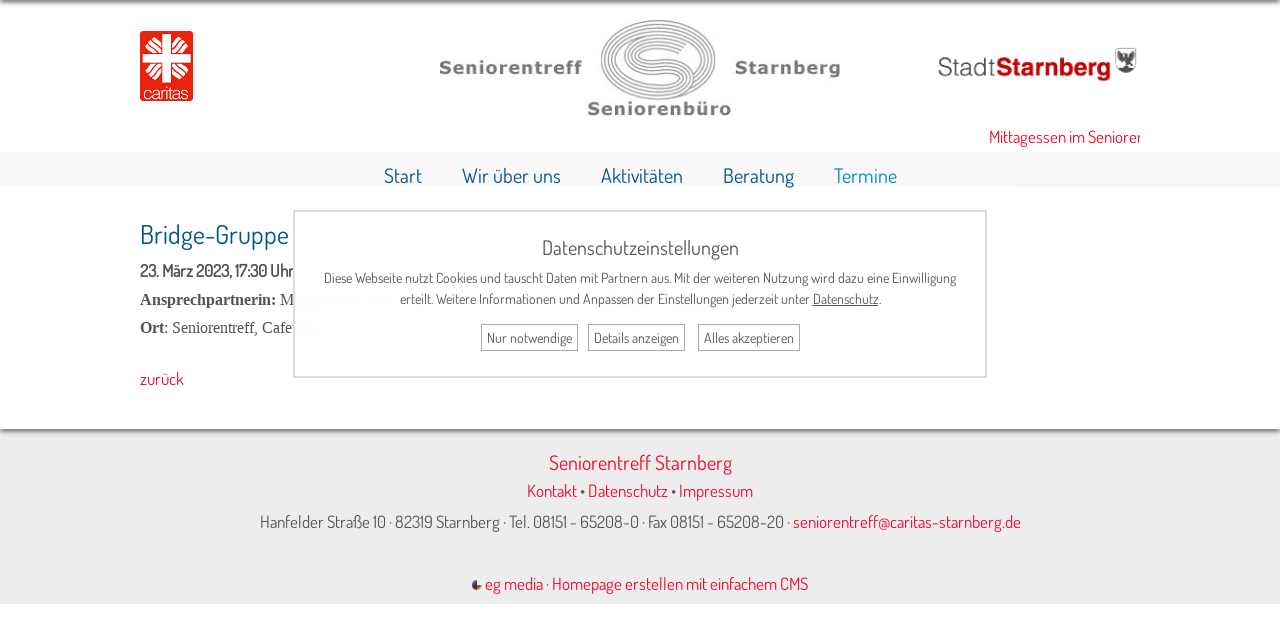

--- FILE ---
content_type: text/html; charset=UTF-8
request_url: https://www.seniorentreff-starnberg.de/Termine/fdW728165/Bridge-Gruppe
body_size: 5019
content:
<!DOCTYPE html PUBLIC "-//W3C//DTD XHTML 1.0 Transitional//EN" "http://www.w3.org/TR/xhtml1/DTD/xhtml1-transitional.dtd">
<html lang='de' xmlns='http://www.w3.org/1999/xhtml'>
<head>
	<title>
	Seniorentreff Starnberg | Termine - Bridge-Gruppe
	</title>
	
	<script type="text/javascript" language="JavaScript">
		var BannerBildImgWidth = 0;
		var BannerBildImgHeight = 0;
		var BannerBildMinWidth = 320;
		var BannerBildMinHeight = 320;
		var BannerBildMaxHeight = 600;
	</script>
	
	

	<meta name="Description" content="Ansprechpartnerin: Margit Koch, Tel.: 08151/21578&nbsp;&nbsp;&nbsp;&nbsp; &nbsp;&nbsp;&nbsp;&nbsp;&nbsp;&nbsp;&nbsp;&nbsp;&nbsp;&nbsp;&nbsp;&nbsp;&nbsp;&nbsp;&nbsp;&nbsp;&nbsp;&nbsp;&nbsp;&nbsp;&nbsp;&nbsp;&nbsp; Termin: donnerstags, 17.30 Uhr Ort: Seniorentreff, Cafeteria" />
	<meta name="Keywords" content="" />

	<meta name="Robots" content="index, follow" />
	<meta name="generator" content="www.metatag.de" />
	<link rel="canonical" href="https://www.seniorentreff-starnberg.de/fdW728165/Bridge-Gruppe" />
	<meta http-equiv="content-type" content="application/xhtml+xml;charset=UTF-8" />
	<meta http-equiv="content-language" content="de" />
	<base href="https://www.seniorentreff-starnberg.de/" />


	<script type="text/javascript">/* <![CDATA[ */
		var baseUrl = 'https://www.seniorentreff-starnberg.de';
		var pURL = 'https://www.seniorentreff-starnberg.de';
		var wpID = '1007447';
		var webID = '100105';
		var webDir = 'webs/seniorentreff';
		var dID = '11';
		var dFile = 'nacando';
	/* ]]> */</script>


	<link rel="stylesheet" href="/css/font-awesome.min.css" type="text/css" />
	<link rel="stylesheet" href="https://www.seniorentreff-starnberg.de/css/getHeadCss.php?hash=1e72e1fb5438893c3390944664eb5dd1&webID=100105" type="text/css" />
	

	<script type='text/javascript'>
                            
                        var pageObjectStatus = 'draussen';
                    	var MttgSession = 'in1kq0slfpjcon4v8m0s31cqds';
                        var baseUrl = 'https://www.seniorentreff-starnberg.de';
                        var webLanguage = 'de';
                        var rootwpID = 1005159;
                        </script>
	<script type="text/javascript" src="https://www.seniorentreff-starnberg.de/js/jquery/jquery.min.js?v=1"></script>
	<script type="text/javascript" src="https://www.seniorentreff-starnberg.de/js/jquery/jquery-migrate-3.0.0.min.js?v=1"></script>
	<script type="text/javascript" src="https://www.seniorentreff-starnberg.de/js/jquery.ui/jquery-ui.min.js?v=1"></script>

	<link rel="shortcut icon" href="https://www.seniorentreff-starnberg.de/favicon.ico" type="image/x-icon" />
	
	<meta name="viewport" content="width=device-width, initial-scale=1.0" />
	
		
	<script type="text/javascript" language="JavaScript" src="https://www.seniorentreff-starnberg.de/js/jquery/jquery.meanmenu.js"></script> 
    <link rel="stylesheet" href="https://www.seniorentreff-starnberg.de/js/jquery/meanmenu.css" media="all" />
    <script type="text/javascript" language="JavaScript">
        jQuery(document).ready(function () {
            jQuery('#menuMain').meanmenu({
		        meanScreenWidth: "720",
		    });
		
			stuffForResizeAndReadyAndOrientationChange();
        
            $(window).on("resize", stuffForResizeAndReadyAndOrientationChange);
            $(document).on("ready", stuffForResizeAndReadyAndOrientationChange);
            $(window).on("orientationchange", stuffForResizeAndReadyAndOrientationChange);
        });
    </script>

	<!-- easyLOOK CSS -->
<link rel="stylesheet" href="https://www.easyloop.at/files/assets/easylook/easylook.css">


</head>


<body>

	<div class="beam top-beam ovh">
			<div class="topshadow"></div>
		<div class="center header">
			<div id="header"></div>	
		 	<div id='divBannerTop' class='' ><div class="seniorentreff"><a href="Start" title="Start"><img alt="Seniorentreff Starnberg · Seniorenbüro" border="0" height="98" src="https://www.seniorentreff-starnberg.de/files/design/seniorentreff-starnberg-logo.jpg" width="407" /></a></div><div class="sponsoren"><a href="http://www.caritas-starnberg.de/" target="_blank" title="Caritas Starnberg"><img alt="Caritas Starnberg" border="0" class="caritas" height="100" src="https://www.seniorentreff-starnberg.de/files/design/caritas.gif" width="77" /></a> <a href="http://www.starnberg.de/" target="_blank" title="Stadt Starnberg"><img alt="Stadt Starnberg" border="0" class="starnberg" height="42" src="https://www.seniorentreff-starnberg.de/files/design/stadt-starnberg-logo.gif" width="225" /></a></div><div class="beam-newsticker"><marquee class='laufband' behavior='scroll' scrollamount='4' direction='left' width='100%'><a href="https://www.seniorentreff-starnberg.de/Termine/nW7313/%20%20%20Mittagessen%20im%20Seniorentreff%20-%20Speiseplan">   Mittagessen im Seniorentreff - Speiseplan</a> • </marquee></div></div>	
	 				</div>
	</div>
	
	<div class="beam menu-beam cb">
		<div class="center">
			<div id="menuMain">
<ul class="level1">
	<li class="level1-li  ">
		<a href="https://www.seniorentreff-starnberg.de" onclick="deactivateUnlock();" id="menuitem_Start" >Start</a>
	</li>
	<li class="level1-li  m-hassub">
		<a href="https://www.seniorentreff-starnberg.de/Wir+%C3%BCber+uns" onclick="deactivateUnlock();" id="menuitem_Wirberuns" >Wir über uns</a>
		<ul class="level2">
			<li class="level2-li  ">
				<a href="https://www.seniorentreff-starnberg.de/Wir+%C3%BCber+uns/Vorwort" onclick="deactivateUnlock();" id="menuitem_Vorwort" >Vorwort</a>
			</li>
		</ul>
	</li>
	<li class="level1-li  m-hassub">
		<a href="https://www.seniorentreff-starnberg.de/Aktivit%C3%A4ten" onclick="deactivateUnlock();" id="menuitem_Aktivitten" >Aktivitäten</a>
		<ul class="level2">
			<li class="level2-li  ">
				<a href="https://www.seniorentreff-starnberg.de/Aktivit%C3%A4ten/Neues+und+Aktuelles" onclick="deactivateUnlock();" id="menuitem_NeuesundAktuelles" >Neues und Aktuelles</a>
			</li>
			<li class="level2-li  ">
				<a href="https://www.seniorentreff-starnberg.de/Aktivit%C3%A4ten/Sprachgruppen" onclick="deactivateUnlock();" id="menuitem_Sprachgruppen" >Sprachgruppen</a>
			</li>
			<li class="level2-li  ">
				<a href="https://www.seniorentreff-starnberg.de/Aktivit%C3%A4ten/Kreatives+und+Musisches" onclick="deactivateUnlock();" id="menuitem_KreativesundMusisches" >Kreatives und Musisches</a>
			</li>
			<li class="level2-li  ">
				<a href="https://www.seniorentreff-starnberg.de/Aktivit%C3%A4ten/Sportliches+und+Gesundes" onclick="deactivateUnlock();" id="menuitem_SportlichesundGesundes" >Sportliches und Gesundes</a>
			</li>
			<li class="level2-li  ">
				<a href="https://www.seniorentreff-starnberg.de/Aktivit%C3%A4ten/Gespr%C3%A4che-Vortr%C3%A4ge-Kino" onclick="deactivateUnlock();" id="menuitem_GesprcheVortrgeKino" >Gespräche-Vorträge-Kino</a>
			</li>
			<li class="level2-li  ">
				<a href="https://www.seniorentreff-starnberg.de/Aktivit%C3%A4ten/Computer+-+Technik+-+neue+Medien" onclick="deactivateUnlock();" id="menuitem_ComputerTechnikneueMedien" >Computer - Technik - neue Medien</a>
			</li>
			<li class="level2-li  ">
				<a href="https://www.seniorentreff-starnberg.de/Aktivit%C3%A4ten/Spielrunden+und+Geselliges" onclick="deactivateUnlock();" id="menuitem_SpielrundenundGeselliges" >Spielrunden und Geselliges</a>
			</li>
		</ul>
	</li>
	<li class="level1-li  ">
		<a href="https://www.seniorentreff-starnberg.de/Beratung" onclick="deactivateUnlock();" id="menuitem_Beratung" >Beratung</a>
	</li>
	<li class="level1-li left Active ">
		<a href="https://www.seniorentreff-starnberg.de/Termine" onclick="deactivateUnlock();" id="menuitem_Termine" >Termine</a>
	</li>    </ul>
    </div>
		</div>
	</div>
	
			<div class="beam nobigimg"></div>		
	


		

		



	<div class="beam content bgw">
		<div class="center cb">
					
					
			<div id="content"  style="margin-right: 0;" >
<div style="width:100%">
<div style="position: relative; "><h1>Bridge-Gruppe</h1><p style="font-weight: bold;">23. März 2023, 17:30&nbsp;Uhr</p><p><p><span style="font-size:12pt"><span style="tab-stops:45.0pt"><span style="font-family:&quot;Arial&quot;,&quot;sans-serif&quot;"><b><span style="font-family:&quot;Arial Narrow&quot;,&quot;sans-serif&quot;">Ansprechpartnerin:</span></b><span style="font-family:&quot;Arial Narrow&quot;,&quot;sans-serif&quot;"> Margit Koch, Tel.: 08151/21578&nbsp;&nbsp;&nbsp;&nbsp; &nbsp;&nbsp;&nbsp;&nbsp;&nbsp;&nbsp;&nbsp;&nbsp;&nbsp;&nbsp;&nbsp;&nbsp;&nbsp;&nbsp;&nbsp;&nbsp;&nbsp;&nbsp;&nbsp;&nbsp;&nbsp;&nbsp;&nbsp; <b>Termin</b>: donnerstags, 17.30 Uhr </span></span></span></span></p><p><span style="font-size:12pt"><span style="font-family:&quot;Arial&quot;,&quot;sans-serif&quot;"><b><span style="font-family:&quot;Arial Narrow&quot;,&quot;sans-serif&quot;">Ort</span></b><span style="font-family:&quot;Arial Narrow&quot;,&quot;sans-serif&quot;">: Seniorentreff, Cafeteria</span></span></span></p> </p><p><br /><a href="javascript:history.back()">zur&uuml;ck </a></p></div></div></div>
			<div class="cb"></div>
		</div>
	</div>


	
	

	
		<div class="beam footer">
			<div class="topshadow"></div>
			<div class="center">
			
								
			
		 		<div id='divBannerUnten' class='' ><h3 style="text-align: center;"><a href="Start" title="Start">Seniorentreff Starnberg</a></h3><p style="text-align: center;"><a href="Start/Kontakt" title="Kontakt">Kontakt</a> &bull; <a href="Start/Datenschutzhinweis" title="Datenschutzhinweis">Datenschutz</a> &bull; <a href="https://www.seniorentreff-starnberg.de/Wir%20%C3%BCber%20uns/Impressum" title="Impressum">Impressum</a></p><p style="text-align: center;">Hanfelder Stra&szlig;e 10 &middot; 82319 Starnberg &middot; Tel. 08151 - 65208-0 &middot; Fax 08151 - 65208-20 &middot; <a href="mailto:seniorentreff@caritas-starnberg.de">seniorentreff@caritas-starnberg.de</a></p><p style="text-align: center;">&nbsp;</p><p style="text-align: center;"><a href="http://www.egmedia.net" target="_blank" title="Werbeagentur Augsburg"><img alt="Werbeagentur Augsburg" border="0" src="https://www.seniorentreff-starnberg.de/werbeagentur-augsburg/werbeagentur-augsburg.png" /> eg media</a> &middot; <a href="http://www.einfaches-cms.de" target="_blank" title="Einfaches CMS">Homepage erstellen mit einfachem CMS</a></p></div>	
			</div>
		</div>

	


		
			<!-- easyLOOK configuration (before the JS bundle) -->
		<script>
		window.EasyLookConfig = {
		initDelay: 0, // milliseconds to wait before showing the widget
		language: 'de', // 'en' (English) or 'de' (German)
		// Desktop placement:
		position: {
		vertical: 'top', // 'top' or 'bottom'
		horizontal: 'left' // 'left' or 'right'
		},
		offset: {
		x: 20, y: 20 // px from the horizontal edge on desktop
		// px from the vertical edge on desktop
		},
		// Mobile placement (applies only when viewport ≤ 768px):
		mobilePosition: {
		vertical: 'top',
		horizontal: 'right'
		},
		mobileOffset: {
		x: 10, y: 10 // px from the horizontal edge on mobile
		// px from the vertical edge on mobile
		},
		// Show or hide each feature tab (true = visible, false = hidden)
		features: {
		fontSize: true,
		contrast: true,
		blueFilter: true,
		nightMode: true,
		keyboardNav: true,
		hideImages: true,
		stopAnimations: true
		},
		// Optionally override the accent color:
		themeColor: '#eb0c31'
		};
		</script>
		<!-- easyLOOK JavaScript bundle (hosted remotely, “defer” ensures it runs after
		DOM is ready) -->
		<script src="https://www.easyloop.at/files/assets/easylook/easylook.bundle.js"
		defer></script>

		

<div class="DSbox">
                        <div class="DSwrapper">
		
            		<h3>Datenschutzeinstellungen</h3> 
            	
            		<div class="contenteditable"><p>Diese Webseite nutzt Cookies und tauscht Daten mit Partnern aus. Mit der weiteren Nutzung wird dazu eine Einwilligung erteilt. Weitere Informationen und Anpassen der Einstellungen jederzeit unter <a href="/Start/Datenschutzhinweis">Datenschutz</a>.</p></div><div class="DSlink DShideOnDetails DSacceptrequired" data-accept="basis">Nur notwendige</div><div class="DSlink DShideOnDetails DSshowmore show_hide_div" data-show-ident="DSdetails">Details anzeigen</div>
            		<div class="DSlink DShideOnDetails DSacceptall" data-accept="basis googleanalytics youtube insta">Alles akzeptieren</div><div class="DSdetails" data-show="DSdetails" style="display: none;"><div class="DSelement basis" data-element="basis">
            				<label><input type="checkbox" name="DS_basis_akzeptiert" checked="checked" disabled="disabled">Essentielle Cookies</label>
            				<div class="DSinfo"><p>Mit dem Cookie "V2Session" werden Grundfunktionen der Webseite realisiert sowie Zugriffsrechte und individuelle Einstellungen gespeichert. Es läuft mit dem Ende der Browsersitzung automatisch ab.</p></div>
            			</div>	<div class="DSelement googleanalytics" data-element="googleanalytics">
            					<label><input type="checkbox" name="DS_googleanalytics_akzeptiert" >Statistik</label>	
            					<div class="DSinfo"><p>Wir nutzen Google Analytics mit anonymisierter IP. Die GA-Cookies (_ga, _gat und _gid) registrieren dabei eine eindeutige ID um Nutzerverhalten zu erheben. Details finden Sie unter <a href="/Start/Datenschutzhinweis">Datenschutz</a>.</p></div>
            				</div><div class="DSelement youtube" data-element="youtube">
            					<label><input type="checkbox" name="DS_youtube_akzeptiert" >YouTube Videos</label>	
            					<div class="DSinfo"><p>Beim Einbinden von YouTube-Videos in diese Webseite werden Daten mit Google-Servern ausgetauscht. Details finden Sie unter <a href="/Start/Datenschutzhinweis">Datenschutz</a>.</p></div>
            				</div><div class="DSlink DSacceptrequired" data-accept="basis">Nur notwendige</div>
						<div class="DSlink DSacceptall" data-accept="basis googleanalytics youtube insta">Alles akzeptieren</div>
            			<div class="DSlink DSacceptsome" data-accept="basis">Auswahl akzeptieren</div>
          
            		</div>
            	
            		</div>
            	</div><div id="EGschattenALL" style="display:none"></div>
<div id="EGlogin" style="display:none">
    <div id="login_x" onclick="dontDisplayLogin();"></div>  
	<div id="login_logo"></div>
	
    <form action="" method="post" name="loginM">
 
        <div id="mttgLogin">

	        <input type="text" name="username" id="mttg_username" placeholder="Benutzer / eMail" />
                        
            <div class="mttgLoginPwdBox">
	            <input type="password" name="password" id="mttg_password" placeholder="Passwort" /><br />
	            <a id="mttgLoginForgotPW" href="#">Passwort vergessen?</a>
            </div>
            
            <input type="submit" class="EGsave" value="anmelden" id="metatag_login" />
 
        </div>
 
        <div id="mttgLoginRecoverPW" style="display:none;">
            <input type="hidden" id="MttgRecResp" />
	
			<div class="mttgLoginRecoverBox">

				<div class="mttgLoginPwdBox">
					<input type="text" id="MttgRecEmail" placeholder="eMailadresse" /><br />
		            <a href="#" id="mttgBackToLogin">Zurück zum Login</a>
				</div>
				
				<input class="required-form-input" type="text" name="required_lastname" placeholder="Auf gar kein Fall ausfüllen" />

	            <input type="submit" class="EGsave" value="abschicken" id="mttgLoginRecoverSubmit" />

			</div>
 
        </div>
	   
		<input type="hidden" name="webID" value="100105" />
		<input type="hidden" name="newmodus"  value="edit" />
		<input type="hidden" name="status"  value="drin" />
		
			
    </form>
	<div id="EGloginFooter"><a href="https://hilfe.metatag.de/" target="_blank">Infos und Support unter <span class="nowrap">hilfe.metatag.de</span></a></div>

</div>        <script language="JavaScript" type="text/javascript">
            $(document).ready(function() {
                                    var pageObjectStatus = 'draussen';
                                });
        </script>
        
    <div id="dialog-confirm" title="Bestätigung" style="display:none;">
        <p id="confirm-description"></p>
    </div>
    
    <div id="dialog-modal" title="Meldung" style="display:none;">
        <p>Speichern erfolgreich</p>
    </div>
    
    <div id="dialog-message" title="Metatag" style="display:none;">
         <p id="message-description"></p>
    </div>
    
    <div id="void_return" style="display: none;"></div>
    <script type='text/javascript' src='https://www.seniorentreff-starnberg.de/js/jquery.webui-popover.min.js?v=1'></script>
<script type='text/javascript' src='https://www.seniorentreff-starnberg.de/js/jquery.simplerWeather.js?v=1'></script>
<script type='text/javascript' src='https://www.seniorentreff-starnberg.de/js/jquery/jquery.contextMenu.js?v=1'></script>
<script type='text/javascript' src='https://www.seniorentreff-starnberg.de/js/jquery/jquery.datetimepicker.full.min.js?v=1'></script>
<script type='text/javascript' src='https://www.seniorentreff-starnberg.de/js/jquery/jquery.metatag.min.js?v=1'></script>
<script type='text/javascript' src='https://www.seniorentreff-starnberg.de/js/jquery/jquery.placeholder.min.js?v=1'></script>
<script type='text/javascript' src='https://www.seniorentreff-starnberg.de/js/jquery.form.min.js?v=1'></script>
<script type='text/javascript' src='https://www.seniorentreff-starnberg.de/js/jquery/tagcloud.jquery.min.js?v=1'></script>
<script type='text/javascript' src='https://www.seniorentreff-starnberg.de/js/loadingoverlay.min.js?v=1'></script>
<script type='text/javascript' src='https://www.seniorentreff-starnberg.de/js/jquery/jquery.bxslider.min.js?v=1'></script>
<script type='text/javascript' src='https://www.seniorentreff-starnberg.de/js/main.min.js?v=2'></script>
<script type='text/javascript' src='https://www.seniorentreff-starnberg.de/designs/nacando/nacando.js?v=1574178858'></script>
<link rel="stylesheet" href="https://www.seniorentreff-starnberg.de/cache/gfont.css" type="text/css" />
	</body>
</html>



--- FILE ---
content_type: text/css
request_url: https://www.seniorentreff-starnberg.de/cache/gfont.css
body_size: 223
content:
@font-face {
  font-display: swap;
font-family: 'Dosis';
  font-style: normal;
  font-weight: 400;
  src: 
                                       url(https://cdn.metatag.de/fonts/dosis/s/dosis/v34/HhyJU5sn9vOmLxNkIwRSjTVNWLEJN7Ml2xMB.woff2) format('woff2'),
                                       url(https://cdn.metatag.de/fonts/dosis/s/dosis/v34/HhyJU5sn9vOmLxNkIwRSjTVNWLEJN7Ml2xMB.woff) format('woff'),
                                       url(https://cdn.metatag.de/fonts/dosis/s/dosis/v34/HhyJU5sn9vOmLxNkIwRSjTVNWLEJN7Ml2xMB.ttf) format('truetype')
                                    ;
}


--- FILE ---
content_type: application/javascript
request_url: https://www.seniorentreff-starnberg.de/js/main.min.js?v=2
body_size: 14507
content:
var lock=!0,e=!1,thiswin=window,openpopup=thiswin.open,intern,schongedrueckt=0,base=document.getElementsByTagName("BASE")[0]&&document.getElementsByTagName("BASE")[0].href||location.href,firstLogin=!1;if(void 0===galleryImages)var galleryImages=new Array;if(void 0===galleryTexts)var galleryTexts=new Array;var offsetFixMe=new Array,oldscroll=-1,window_focus=!0,cpLastClick=null,cpLastOpened=!1,cpExhaustOpened=!1,cpExhaustLastClick=null;"undefined"!=typeof Dropzone&&(Dropzone.autoDiscover=!1);var accache={},is_duplicate_change=!1,force_show_hide_div=!1,duplicate_elements={};let isMobile=window.matchMedia("only screen and (max-width: 760px)").matches;function number_input_oor(e){let t=!1;const a=parseInt(e.val()),i=parseInt(e.attr("min")?e.attr("min"):0),n=parseInt(e.attr("max")?e.attr("max"):99999999);return(i>a||n<a)&&(t=!0),t}function check_if_validation_field(e){if($('input[name="'+e.attr("name")+'_doppelt"]').length)var t=e,a=$('input[name="'+e.attr("name")+'_doppelt"]');else{if(!e.attr("name").includes("_doppelt")||!$('input[name="'+e.attr("name").replace("_doppelt","")+'"]').length)return!0;t=$('input[name="'+e.attr("name").replace("_doppelt","")+'"]'),a=e}return t.val()!=a.val()?(a.addClass("val_missing"),a):(e.attr("name")==a.attr("name")&&t.trigger("blur"),!0)}function init_form_validation(){$("p.val_missing input.is_required:not([type])").removeClass("is_required").unbind("blur"),$('input.is_required:not([type]):visible, input.is_required[type="number"], input.is_required[type="text"]:visible, input.is_required[type="email"]:visible').each((function(){if(!0===check_if_validation_field($(this)))if("number"==$(this).attr("type")&&($(this).attr("max")||$(this).attr("min"))){const e=number_input_oor($(this));!$(this).val().trim()||e?($(this).addClass("val_missing"),e&&$(this).closest("div").find("label").addClass("out_of_range")):($(this).closest("div").find("label").removeClass("out_of_range"),$(this).removeClass("val_missing"))}else if($(this).val().trim()){if("email"==$(this).attr("name"))validateEmail($(this).val())||$(this).addClass("val_missing")}else $(this).addClass("val_missing"),$(this).closest("p").hasClass("is_required")&&$(this).closest("p").addClass("val_missing")})),$('.is_required[type="radio"]:checked').each((function(){})),$('.is_required[type="radio"]').each((function(){$("input:radio[name='"+$(this).attr("name")+"']").is(":checked")||($(this).addClass("val_missing"),$(this).closest("p").addClass("val_missing"))})),$('.is_required[type="checkbox"]').each((function(){$(this).closest("p").hasClass("ignore_me")||($(this).is(":checked")?($(this).removeClass("val_missing"),$(this).closest("p").removeClass("val_missing")):($(this).addClass("val_missing"),$(this).closest("p").hasClass("is_required")&&$(this).closest("p").addClass("val_missing")))})),$("form").on("blur",'.is_required:not([type]), .is_required[type="text"], .is_required[type="number"], .is_required[type="email"]',(function(){if(!$(this).hasClass("ignore_me")&&!0===check_if_validation_field($(this)))if("number"==$(this).attr("type")&&($(this).attr("max")||$(this).attr("min"))){const e=number_input_oor($(this));!$(this).val().trim()||e?($(this).addClass("val_missing"),e&&$(this).closest("div").find("label").addClass("out_of_range")):($(this).closest("div").find("label").removeClass("out_of_range"),$(this).removeClass("val_missing"))}else $(this).val().trim()&&("email"!=$(this).attr("name")&&"email"!=$(this).attr("type")||validateEmail($(this).val()))?$(this).removeClass("val_missing"):$(this).addClass("val_missing")})),$('fieldset[class="contents"], form[name="kataloginput"]').on("click",'.is_required[type="checkbox"]:not(.ignore_me)',(function(){$(this).is(":checked")?($(this).removeClass("val_missing"),$(this).closest("p").hasClass("is_required")&&$(this).closest("p").removeClass("val_missing")):($(this).addClass("val_missing"),$(this).closest("p").hasClass("is_required")&&$(this).closest("p").addClass("val_missing"))})),$("form").on("click",'.is_required[type="radio"]',(function(){if($("input:radio[name='"+$(this).attr("name")+"']").is(":checked")){var e="ja";$("input:radio[name='"+$(this).attr("name")+"']").removeClass("val_missing"),$(this).closest("p").removeClass("val_missing"),$('[name="'+name+'"]').removeClass("val_missing"),$('[name="'+name+'"]').unbind("blur"),$(this).is(":checked")&&$(this).val()==e?($('[name="'+name+'"]').val().trim()||($('[name="'+name+'"]').addClass("val_missing"),$('[name="'+name+'"]').addClass("is_required")),$('[name="'+name+'"]').unbind("blur").blur((function(){$(this).val().trim()||$(this).attr("type")&&"text"!=$(this).attr("type")?$(this).attr("type")&&"text"!=$(this).attr("type")||$(this).removeClass("val_missing"):$(this).addClass("val_missing")}))):$(this).is(":checked")&&$(this).val()!=e||($('[name="'+name+'"]').removeClass("val_missing"),$('[name="'+name+'"]').removeClass("is_required"),$('[name="'+name+'"]').unbind("blur"))}else $("input:radio[name='"+$(this).attr("name")+"']").addClass("val_missing"),$(this).closest("p").addClass("val_missing")}))}function decodeEntities(e){var t=document.createElement("textarea");return t.innerHTML=e,t.value}function show_from_ident(e,t,a){a=a||"show",jQuery.each(e,(function(e,i){t.find("[data-"+a+'="'+i+'"]').show().removeClass("hide"),t.find("[data-"+a+'="'+i+'"]').each((function(){jQuery(this).hasClass("show_once")&&jQuery(this).removeAttr("data-"+a)})),jQuery.each(duplicate_elements,(function(e,t){t.find("[data-"+a+'="'+i+'"]').show().removeClass("hide"),t.find("[data-"+a+'="'+i+'"]').each((function(){jQuery(this).hasClass("show_once")&&jQuery(this).removeAttr("data-"+a)})),duplicate_elements[e]=t}))}))}function hide_from_one_ident(e,t,a){a=a||"show",t.find("[data-"+a+'="'+e+'"]').hide().addClass("hide"),t.find("[data-"+a+'="'+e+'"] select').val(""),t.find("[data-"+a+'="'+e+'"] input[type="checkbox"]').prop("checked",!1),t.find("[data-"+a+'="'+e+'"] input[type="radio"]').prop("checked",!1),t.find("[data-"+a+'="'+e+'"] input[type="radio"]:not(:checked)').each((function(){jQuery(this).parent().is("label")&&jQuery(this).parent().removeClass("active"),reverse_radio_show_hide(jQuery(this),t)})),t.find("[data-"+a+'="'+e+'"] input:not([type="checkbox"]):not([type="radio"])').val(""),t.find("[data-"+a+'="'+e+'"]').each((function(){jQuery(this).hasClass("show_once")&&jQuery(this).removeAttr("data-"+a)})),jQuery.each(duplicate_elements,(function(t,i){i.find("[data-"+a+'="'+e+'"]').hide().addClass("hide"),i.find("[data-"+a+'="'+e+'"] select').val(""),i.find("[data-"+a+'="'+e+'"] input[type="checkbox"]').prop("checked",!1),i.find("[data-"+a+'="'+e+'"] input[type="radio"]').prop("checked",!1),i.find("[data-"+a+'="'+e+'"] input:not([type="checkbox"]):not([type="radio"])').val(""),i.find("[data-"+a+'="'+e+'"]').each((function(){jQuery(this).hasClass("show_once")&&jQuery(this).removeAttr("data-"+a)})),duplicate_elements[t]=i}))}function reverse_radio_show_hide(e,t){e.closest("form").find('input[type="radio"][name="'+e.attr("name")+'"][data-show-ident]:not(:checked)').each((function(){if(!is_duplicate_change){var e=jQuery(this).data("show-ident").split(/ /);jQuery.each(e,(function(e,a){hide_from_one_ident(a,t)}))}})),e.closest("form").find('input[type="radio"][name="'+e.attr("name")+'"][data-hide-ident]:not(:checked)').each((function(){is_duplicate_change||show_from_ident(jQuery(this).data("hide-ident").split(/ /),t,"hide")}))}function show_hide_div(e,t,a){if(!t)t=jQuery(this);if(a||(a=jQuery('[name="kataloginput"]')),t.is("select")){if(t.find("option:selected").data("show-ident"))show_from_ident(i=t.find("option:selected").data("show-ident").split(/ /),a),t.find("option[data-show-ident]").each((function(){if(""!=$(this).closest("select").val()||!is_duplicate_change){var e=jQuery(this).data("show-ident").split(/ /);jQuery.each(e,(function(e,t){if(i.indexOf(t)<0){if(jQuery('[data-show-ident~="'+t+'"]input:checked').length>0)return;if(jQuery('[data-show-ident~="'+t+'"]option:selected').length>0)return;hide_from_one_ident(t,a)}}))}})),t.closest("form").find("fieldset:hidden option[data-show-ident]").each((function(){var e=jQuery(this).data("show-ident").split(/ /);jQuery.each(e,(function(e,t){if(i.indexOf(t)<0){if(jQuery('[data-show-ident~="'+t+'"]input:checked').length>0)return;if(jQuery('[data-show-ident~="'+t+'"]option:selected').length>0)return;hide_from_one_ident(t,a)}}))}));if(t.find("option:selected").data("hide-ident")){t.find("option[data-hide-ident]").each((function(){""==$(this).closest("select").val()&&is_duplicate_change||show_from_ident(jQuery(this).data("hide-ident").split(/ /),a,"hide")})),t.closest("form").find("fieldset:hidden option[data-hide-ident]").each((function(){show_from_ident(jQuery(this).data("hide-ident").split(/ /),a,"hide")}));var i=t.find("option:selected").data("hide-ident").split(/ /);jQuery.each(i,(function(e,t){hide_from_one_ident(t,a,"hide")}))}}else if("email"!=t.attr("type")&&"number"!=t.attr("type")&&"text"!=t.attr("type")||!t.data("show-ident")){if("radio"==t.attr("type")&&t.data("show-ident"))if(t.is(":checked")){if(reverse_radio_show_hide(t,a),t.data("show-ident"))show_from_ident(i=t.data("show-ident").split(/ /),a);if(t.data("hide-ident")){n=t.data("hide-ident").split(/ /);jQuery.each(n,(function(e,t){hide_from_one_ident(t,a,"hide")}))}}else{n=t.data("show-ident").split(/ /);jQuery.each(n,(function(e,t){hide_from_one_ident(t,a)}))}else if(t.data("show-ident"))if(t.is(":checked")){show_from_ident(i=t.data("show-ident").split(/ /),a);n=t.data("show-ident").split(/ /);jQuery.each(n,(function(e,t){hide_from_one_ident(t,a,"hide")}))}else{n=t.data("show-ident").split(/ /);jQuery.each(n,(function(e,t){jQuery('[data-show-ident~="'+t+'"]input:checked').length>0||jQuery('[data-show-ident~="'+t+'"]option:selected').length>0||hide_from_one_ident(t,a)})),jQuery.each(n,(function(e,t){jQuery('[data-show-ident~="'+t+'"]input:checked').length>0||jQuery('[data-show-ident~="'+t+'"]option:selected').length>0||show_from_ident([t],a,"hide")}))}}else if(parseInt(t.val())>0){show_from_ident(i=t.data("show-ident").split(/ /),a)}else{var n=t.data("show-ident").split(/ /);jQuery.each(n,(function(e,t){hide_from_one_ident(t,a)}))}}function exactme(e,t,a){if(!t)t=jQuery(this);a||(a=jQuery('[name="kataloginput"]')),a.find('[data-exactme-ident="'+t.data("exactme")+'"]').hide().addClass("hide"),a.find('[data-exactme-ident="'+t.data("exactme")+'"][data-exactme-val="'+t.val()+'"]').show().removeClass("hide"),jQuery.each(duplicate_elements,(function(e,a){a.find('[data-exactme-ident="'+t.data("exactme")+'"]').hide().addClass("hide"),a.find('[data-exactme-ident="'+t.data("exactme")+'"][data-exactme-val="'+t.val()+'"]').show().removeClass("hide"),duplicate_elements[e]=a}))}function replacewvalident(e,t,a){if(!t)t=jQuery(this);a||(a=jQuery('[name="kataloginput"]')),a.find('[data-replacewval="'+t.data("replacewval-ident")+'"]').html(t.val()),jQuery.each(duplicate_elements,(function(e,a){a.find('[data-replacewval="'+t.data("replacewval-ident")+'"]').html(t.val()),duplicate_elements[e]=a}))}function replaceident(e,t,a){if(!t)t=jQuery(this);a||(a=jQuery('[name="kataloginput"]'));var i=t.data("replaceident").replace(/REPLACE:/,""),n=new RegExp(i,"g");a.find("[data-initialclass]").each((function(){jQuery(this).attr("class",jQuery(this).data("initialclass").replace(n,t.val()))}))}function maxmeident(e,t,a){if(!t)t=jQuery(this);a||(a=jQuery('[name="kataloginput"]')),a.find('[data-maxme="'+t.data("maxmeident")+'"]').each((function(){parseInt(t.val())>=parseInt(jQuery(this).data("maxme-val"))?jQuery(this).show().removeClass("hide"):jQuery(this).hide().addClass("hide")})),jQuery.each(duplicate_elements,(function(e,a){a.find('[data-maxme="'+t.data("maxmeident")+'"]').each((function(){parseInt(t.val())>=parseInt(jQuery(this).data("maxme-val"))?jQuery(this).show().removeClass("hide"):jQuery(this).hide().addClass("hide")})),duplicate_elements[e]=a}))}function minmeident(e,t,a){if(!t)t=jQuery(this);a||(a=jQuery('[name="kataloginput"]')),parseInt(t.val())>1?a.find('[data-minme="'+jQuery(this).data("minmeident")+'"]').show().removeClass("hide"):a.find('[data-minme="'+jQuery(this).data("minmeident")+'"]').hide().addClass("hide"),jQuery.each(duplicate_elements,(function(e,a){parseInt(t.val())>1?a.find('[data-minme="'+t.data("minmeident")+'"]').show().removeClass("hide"):a.find('[data-minme="'+t.data("minmeident")+'"]').hide().addClass("hide"),duplicate_elements[e]=a}))}function getWeatherIcon(e){var t="image404";switch(e){case"snow":case"snow":t=16;break;case"clear-day":t=32;break;case"clear-night":t=31;break;case"rain":t=12;break;case"sleet":t=18;break;case"wind":t=24;break;case"fog":t=20;break;case"cloudy":t=26;break;case"partly-cloudy-day":t=30;break;case"partly-cloudy-night":t=29;break;case"hail":t=17;break;case"thunderstorm":t=4;break;case"tornado":t=0}return t}function getTimeFromUnix(e){var t=new Date(1e3*e),a=t.getHours(),i="0"+t.getMinutes(),n="0"+t.getSeconds();return a+":"+i.substr(-2)+":"+n.substr(-2)}function isJsonString(e){try{JSON.parse(e)}catch(e){return!1}return!0}function GetURLParameter(e){for(var t=window.location.search.substring(1).split("&"),a=0;a<t.length;a++){var i=t[a].split("=");if(i[0]==e)return i[1]}}var germanFormat=function(e){var t,a,i,n;return i=function(e){return e.split("").reverse().join("")},a=(n=e.toFixed(2).split("."))[0],t=n[1],(a=i(i(a).match(/.{1,3}/g).join(".")))+","+t};function onlyUnique(e,t,a){return a.indexOf(e)===t}var missing_fields=[];function globalCheckFields(e){missing_fields=[];var t=!0,a=!1;$('input[type="email"]:not(.val_missing), input[type="email"].mail',e).each((function(){var e=$(this).val();e&&!validateEmail(e)&&(a||(a=!0,alert("Bitte prüfen Sie, dass es sich um gültige E-Mail Adressen handelt (oder lassen Sie das Feld leer).")),t=!1)})),$('input.val_missing:not([type]), input.val_missing[type="text"], input.val_missing[type="hidden"], input.val_missing[type="number"], input.val_missing[type="email"]',e).each((function(){if((!$(this).closest("#ersatz-form").length||$(this).closest("#ersatz-form").is(":visible"))&&(!$(this).closest("#ersatz2-form").length||$(this).closest("#ersatz2-form").is(":visible")))if($(this).val().trim()){if("undefined"!=typeof types)for(var e=0;e<types.length;e++){if($(this).attr("name")=="var_Member"+types[e]+"Geburtsdatum")parseDate($(this).val())||(console.log($(this).attr("name")+" fehlt"),missing_fields.push($(this).data("missing")),t=!1);if($(this).attr("name")=="var_Member"+types[e]+"Mail"||"email"==$(this).attr("name"))validateEmail($(this).val())||(console.log($(this).attr("name")+" fehlt"),missing_fields.push($(this).data("missing")),t=!1);if("var_eMail"==$(this).attr("name"))validateEmail($(this).val())||$(this).addClass("val_missing")}}else console.log($(this).attr("name")+" fehlt"),$(this).data("missing")&&missing_fields.push($(this).data("missing")),t=!1})),$("select.val_missing",e).each((function(){$(this).closest("#ersatz-form").length&&!$(this).closest("#ersatz-form").is(":visible")||$(this).closest("#ersatz2-form").length&&!$(this).closest("#ersatz2-form").is(":visible")||$(this).val().trim()&&"0"!=$(this).val()&&""!=$(this).val().trim()||(console.log($(this).attr("name")+" fehlt"),$(this).data("missing")&&missing_fields.push($(this).data("missing")),t=!1)})),$('input.val_missing[type="radio"]',e).each((function(){$(this).closest("#ersatz-form").length&&!$(this).closest("#ersatz-form").is(":visible")||$(this).closest("#ersatz2-form").length&&!$(this).closest("#ersatz2-form").is(":visible")||$("input[name='"+$(this).attr("name")+"']:checked").val()||(console.log($(this).attr("name")+" fehlt"),$(this).data("missing")&&missing_fields.push($(this).data("missing")),t=!1)})),$('input.val_missing[type="checkbox"]',e).each((function(){$(this).closest("#ersatz-form").length&&!$(this).closest("#ersatz-form").is(":visible")||$(this).closest("#ersatz2-form").length&&!$(this).closest("#ersatz2-form").is(":visible")||$(this).is(":checked")||(console.log($(this).attr("name")+" fehlt"),$(this).data("missing")&&missing_fields.push($(this).data("missing")),t=!1)}));missing_fields.filter(onlyUnique);return t}function parseDate(e){var t=e.match(/^(\d{1,2})\.(\d{1,2})\.(\d{4})$/);if(null!==t){var a=+t[1],i=+t[2],n=+t[3],s=new Date(n,i-1,a);if(s.getFullYear()===n&&s.getMonth()===i-1)return s}return null}function validateEmail(e){return/^(([^<>()\[\]\\.,;:\s@"]+(\.[^<>()\[\]\\.,;:\s@"]+)*)|(".+"))@((\[[0-9]{1,3}\.[0-9]{1,3}\.[0-9]{1,3}\.[0-9]{1,3}\])|(([a-zA-Z\-0-9]+\.)+[a-zA-Z]{2,}))$/.test(e.toLowerCase())}function saveGalDesc(){return $('[name="description'+$('form[name="changeGalDesc"] input[name="i"]').val()+'"]').val($('form[name="changeGalDesc"] textarea[name="desc"]').val()),$('form[name="changeGalDesc"] textarea[name="desc"]').val()?$('td[data-i="'+$('form[name="changeGalDesc"] input[name="i"]').val()+'"]').addClass("has_details"):$('td[data-i="'+$('form[name="changeGalDesc"] input[name="i"]').val()+'"]').removeClass("has_details"),$(this).dialog("close"),!1}function menuAction(e,t){var a=e?"exhaust":"EGextra";if(void 0!==t&&$(t).data("metatagopen")){var i=$(t).data("metatagopen").split(":"),n=2==i.length?"&newma="+i.pop():"",s=i.pop();ajaxcall(a,"?newwebID="+webID+"&newmodus="+s+n,!1,(function(){e&&(cpExhaustOpened=!0)}))}}function handleExhaust(e){if((null==cpExhaustLastClick||cpExhaustLastClick==e)&&cpExhaustOpened)return x("exhaust"),cpExhaustOpened=!1,!1;menuAction(!0,e),cpExhaustLastClick=e}function handleEGExtra(e){if(cpExhaustOpened&&(x("exhaust"),cpExhaustOpened=!1),cpLastClick==e&&cpLastOpened)return x("EGextra"),cpLastOpened=!1,!1;menuAction(!1,e),cpLastClick=e,cpLastOpened=!0}function setClickHandlerController(e){return $(e).closest(".domMenu_td").hasClass("inExhaust")?handleExhaust(e):handleEGExtra(e),!1}var keepAlife=function(){$.get("/sessionKeepAlife.php?webID="+webID)};function resizeYoutube(){$(".youtube_video_resize").each((function(){var e=parseInt($(this).closest("div").width()),t=e/16*9;$(this).width(e),$(this).height(t),$(this).find("embed").width(e),$(this).find("embed").height(t)}))}function activateSearchPref(e,t){var a=$(e).is(":checked");$("#search_preferences").find('[id^="search_'+t+'_"]').each((function(e){$(this).prop("disabled",!a)}))}window.setInterval(keepAlife,72e3),$(window).on("resize",(function(e){$(e.target).hasClass("ui-resizable")||(resizeYoutube(),resizeEGextra())})),$(document).ready(resizeYoutube),$(window).on("orientationchange",resizeYoutube);var redirect_after_login=null;function logintmp(e){return e&&(redirect_after_login=e),AJAXsubmit("","loginM","callback_CheckLogin"),!1}function firstHelpClose(){$.get(baseUrl+"/ajax_calls/close_firstHelp_ajax.php?wpID="+wpID,(function(){4==http.readyState&&(window.location.href=window.location.pathname)}))}function closeStarthelp(){$("#starthelp").load(baseUrl+"/ajax_calls/close_firstHelp_ajax.php?act=close&wpID="+wpID,(function(e,t,a){if("error"==t){$("#error").html("Es ist ein Fehler aufgetreten: "+a.status+" "+a.statusText)}})),$(".starthelpIcon").css("display","none"),document.getElementById("starthelp").style.display="none",document.getElementById("EGschattenALL").style.display="none"}function minimizeStarthelp(){$("#starthelp").load(baseUrl+"/ajax_calls/close_firstHelp_ajax.php?act=minimize&wpID="+wpID,(function(e,t,a){if("error"==t){$("#error").html("Es ist ein Fehler aufgetreten: "+a.status+" "+a.statusText)}})),$(".starthelpIcon").css("display","block"),document.getElementById("starthelp").style.display="none",document.getElementById("EGschattenALL").style.display="none"}function showStarthelp(){$("#starthelp").load(baseUrl+"/ajax_calls/close_firstHelp_ajax.php?act=show&wpID="+wpID,(function(e,t,a){if("error"==t){$("#error").html("Es ist ein Fehler aufgetreten: "+a.status+" "+a.statusText)}})),document.getElementById("starthelp").style.display="block",document.getElementById("EGschattenALL").style.display="block"}function aenderHiddenFeld(e,t,a,i){var n=document.getElementById(e+t+"hidden"),s=document.getElementById(e+""+t);if(n.value==a){n.value=i;var o=s.className.split(" ");s.className=o[0]}else n.value=a,s.className=s.className+" active"}function tollesaccordion(e){$(e).accordion({fillSpace:!0})}function adminfaq(e,t,a,i,n,s){document.getElementById("Inhaltsbereich_"+e+"_faq").innerHTML="",document.getElementById("Inhaltsbereich_"+e+"_faq").innerHTML="<form method='POST' name='adminfaq'><input type='hidden' name='adminfaq' value='true' /><input type='hidden' name='was1' value='"+t+"' /><input type='hidden' name='was2' value='"+a+"' /><input type='hidden' name='was3' value='"+i+"' /><input type='hidden' name='was4' value='"+n+"' /><input type='hidden' name='modus' value='"+t+"' /><input type='hidden' name='where' value='"+e+"' /><input type='text' size='5' name='faqid' value='"+s+"' /><input type='submit' value='speichern' /></form>"}function TasteGedrueckt(e){var t=null;e||(e=window.event),e.which?t=e.which:e.keyCode&&(t=e.keyCode),17==schongedrueckt&&69==t||69==schongedrueckt&&17==t?("draussen"==pageObjectStatus?displayLogin():"zwischen"==pageObjectStatus&&reLogin(),schongedrueckt=0):schongedrueckt=0==schongedrueckt?t:0}function displayLogin(e){$("#EGschattenALL").show(),$("#EGlogin").show(),$("#EGlogin input").off("keypress").keypress((function(t){if(13==t.which&&$("#mttg_username").val()&&$("#mttg_password").val())return logintmp(e)})),$("#metatag_login").off("click").click((function(t){return logintmp(e)}))}function dontDisplayLogin(){$("#EGschattenALL").hide(),$("#EGlogin").hide()}function handleUnload(){}function getEditorContents(e){if(CKEDITOR.instances[e])return CKEDITOR.instances[e].getData();var t=document.getElementById(e);return!!t&&t.value}function AJAXclose(e,t,a){if("reload"==e)window.location.href=window.location.pathname+"?alleszu=true";else if(-1==t.indexOf("addoninfo")&&(old="?newmodus="+t),1==a)window.location.href=window.location.pathname+t+"&wo="+e;else{if("undefined"!=typeof CKEDITOR)for(k in CKEDITOR.instances){CKEDITOR.instances[k].destroy(!0)}ajaxcall(e,window.location.pathname+"?newmodus="+t)}}function linkTo(e){window.location.href=window.location.pathname+e}function reLogin(){window.location.href=window.location.pathname+"?status=drin"}function wordInputCheck(e,t,a){AJAXsubmit(e,t,a)}function menuwechsel(e,t){1!=t&&x("exhaust"),"admin"==e?($("#Menu_design").css("display","none"),$("#Menu_inhalt").css("display","none"),$("#Menu_admin").css("display","block")):"design"==e?($("#Menu_design").css("display","block"),$("#Menu_inhalt").css("display","none"),$("#Menu_admin").css("display","none")):($("#Menu_design").css("display","none"),$("#Menu_inhalt").css("display","block"),$("#Menu_admin").css("display","none")),$.get(baseUrl+"/ajax_calls/menu_ajax.php?wohin="+e+"&menuwechsel=1&webID="+webID)}function ajaxcall(e,t,a,i){return"string"==typeof old&&null!=old&&"newmodus=fckeditorToolbar"==old.slice(-25)?(0==confirm("Soll diese Seite wirklich verlassen werden?\n\nAlle nicht gespeicherten Änderungen im Editor gehen dabei verloren.\n\nWählen Sie OK, um fortzufahren, oder Abbrechen, um auf der aktuellen Seite zu bleiben.")||AJAXclose(e,t,!0),!1):("undefined"!=typeof CKEDITOR&&$(".domMenu_td[onclick=\"reopenFloater('exhaust')\"]").length>0&&($(window).off("beforeunload"),$(".domMenu_td[onclick=\"reopenFloater('exhaust')\"]").attr("onclick","window.location.href = '"+window.location.href+"'")),"reload"==e?(window.location.href=window.location.pathname+t,!1):"EGextra"==e&&"undefined"!=typeof old&&old==t&&!1!==a?(old=null,oldwo=null,!1):("exhaust"==e&&($("#domMenu_drumherum").css("width","361px"),a&&!0!==a&&menuwechsel(a,!0)),$.get(baseUrl+"/ajax_calls/modus_ajax.php"+t+"&wo="+e+"&newwpID="+wpID,(function(a){$("#"+e).length<1&&$("body").append('<div id="'+e+'"></div>'),$("#"+e).html(a),"exhaust"==e?($("#"+e).show(0,(function(){$("#client-tabs").accordion({heightStyle:"fill"})})),$("#"+e).hide(),t.search("open")>-1||cpExhaustOpened?$("#"+e).show():$("#"+e).show("slide",{direction:"left"},"slow")):"EGextra"==e&&($("#"+e).show(),resizeEGextra(),(t.search("file&newma=explore")>-1||t.search("editBannerPopup")>-1||t.search("editHeaderPopup")>-1||t.search("rootbanner")>-1)&&$("#EGextra").resizable("destroy"),makeNewsToolbarScroll()&&$("#EGcontentLoading").css("display","none")),i&&i(a)})),-1==t.indexOf("addoninfo")&&(old=t),oldwo=e,!1))}function modalorder(e){return $.get(baseUrl+"/ajax_calls/modus_ajax.php?newmodus=addoninfo&json=1&addonid="+e,(function(t){createConfirmDialog(t.text,(function(){order(e,!0,!0),$("#advertismentExhaustText").replaceWith(t.successed),createMessageBox("Ihre Bestellung war erfolgreich.")}),null,"Jetzt kostenpflichtig bestellen","Nein Danke")})),!1}function resizeEGextra(){$("#EGextra").length&&("undefined"!=typeof egExtraHeight?($("#EGextra").css("height",egExtraHeight),$("#EGextra .EGcontentBg, #EGextra .EGcontentLoading").css("height",411-(510-egExtraHeight)),$("#EGextra .EGcontentScroll").css("height",401-(510-egExtraHeight)),$("#EGextra .EGcontent").css("height",395-(510-egExtraHeight))):($("#EGextra").css("height",510),$("#EGextra .EGcontentBg, #EGextra .EGcontentLoading").css("height",411),$("#EGextra .EGcontentScroll").css("height",401),$("#EGextra .EGcontent").css("height",395)),$("#EGextra").data("uiResizable")&&$("#EGextra").resizable("destroy"),$("#EGextra").resizable({maxWidth:615,minWidth:615,minHeight:220,maxHeight:$(window).height(),alsoResize:".EGcontentBg,.EGcontentScroll,.EGcontent,#Inhaltsbereich_EGextra",zIndex:999999,stop:function(e,t){var a=$(this).position();egExtraHeight=$(this).height(),$.get("./ajax_calls/menu_ajax.php?curleft="+a.left+"&curtop="+a.top+"&egExtraHeight="+egExtraHeight+"&name=EGextra&webID="+webID)}}).draggable({containment:"window",cancel:'[contenteditable="true"]',start:function(e,t){$("#EGextra").height()>$(window).height()&&($("#EGextra").css("height",$(window).height()),$("#EGextra .EGcontentBg, #EGextra .EGcontentLoading").css("height",$(window).height()-99),$("#EGextra .EGcontentScroll").css("height",$(window).height()-109),$("#EGextra .EGcontent").css("height",$(window).height()-115))},handle:"#Inhaltsbereich_EGextra_move",stop:function(e,t){var a=$(this).position();a.top<0&&(a.top=0,$(this).css("top","0px")),egExtraHeight=$(this).height(),$.get("./ajax_calls/menu_ajax.php?curleft="+a.left+"&curtop="+a.top+"&egExtraHeight="+egExtraHeight+"&name=EGextra&webID="+webID)}}).removeClass("ui-draggable"))}function x(e,t){"string"==typeof old&&"newmodus=fckeditorToolbar"==old.slice(-25)&&1!=t||("exhaust"==e?($("#"+e).hide("slide",{direction:"left"},"slow"),cpExhaustOpened=!1):"EGextra"==e?(cpLastOpened=!1,old=null,$("#"+e).hide(),$("#Inhaltsbereich_EGextra").empty()):($("#"+e).remove(),$("#EGschattenALL").hide()),$.get(baseUrl+"/ajax_calls/menu_ajax.php?was="+e+"&close=1&webID="+webID))}function openFloater(e){"exhaust"!=e?$("#"+e).show("slide",{direction:"left"},"slow"):x("exhaust",!0)}function reopenFloater(e){"exhaust"==e&&$("#domMenu_drumherum").css("width","361px"),$("#"+e).show("slide",{direction:"left"},"slow")}function getController(){return"domMenu_drumherum"}function deactivateUnlock(){lock=!1}function IsDigit(e){return e>=48&&e<=57}function winopen(e,t,a){return window.open(e,"pop","width="+t+",height="+a+",scrollbars=yes,resizable=yes,toolbar=no,status=no,left=0,top=0").focus(),!1}function deleteSession(){deactivateUnlock();var e=pURL+"/popups/logoutSession.php?&MttgSession="+MttgSession;return openpopup(e,"","width=100,height=100"),!0}function check(e,t,a){var n=document.forms[t],s=0;for(i=0;i<n.length;i++)"checkbox"==n.elements[i].type&&1==n.elements[i].checked&&s<=a&&s++;s>a&&(e.checked=!1,alert("Es dürfen nur maximal "+a+" Checkboxen ausgwählt werden!"))}function AJAXsubmit(e,t,a,i){if(startSpinner(e,!0),void 0!==document.forms[t])for(var n=0;n<document.forms[t].length;++n){var s=document.forms[t].elements[n].name;"undefined"!=typeof CKEDITOR&&CKEDITOR.instances[s]?(CKEDITOR.instances[s].updateElement(),CKEDITOR.instances[s].destroy(!0)):jQuery('form[name="'+t+'"] [name="'+s+'"]').is("textarea")&&jQuery('form[name="'+t+'"] [name="'+s+'"]').next(".CodeMirror").length&&cmeditor.toTextArea()}return makePOSTRequest($('form[name="'+t+'"]').serialize(),e,a,i,t),!1}function makePOSTRequest(parameters,wo,aufrufen,postTheAction,was){if(1==postTheAction)var url=document.forms[was].action;else var url=baseUrl+"/ajax_calls/post_ajax.php";return $.post(url,parameters,(function(msg){if(aufrufen)if("reload"==aufrufen)window.location.href=window.location.pathname+"?alleszu=true"+$.trim(msg);else if("reload"==aufrufen.substr(0,6))""==aufrufen.substr(6)?window.location.href=window.location.pathname+"?true=true"+$.trim(msg):"?"!=aufrufen.substr(6,1)?window.location.href=window.location.pathname+"?wo="+aufrufen.substr(6)+$.trim(msg):window.location.href=window.location.pathname+aufrufen.substr(6)+$.trim(msg);else if("callback"==aufrufen.substr(0,8)){var t=encodeURIComponent(msg);t.length>1e3&&(t=!0),eval(aufrufen.substr(9)+"('"+t+"')")}else ajaxcall(wo,aufrufen+msg,!1);else{var res=msg;res=decodeURIComponent(res.substr(9));for(var replace=" ";-1!=res.lastIndexOf("+");)res=res.replace("+"," ");document.getElementById("msg").innerHTML=res}stopSpinner(wo)})),!1}function ajaxGet(e,t){return $.get(baseUrl+"/ajax_calls/get_ajax.php",e,(function(e){if(void 0===t)return!0;t(e)})),!1}function ajaxPost(e,t){var a=$("#"+e).serialize();return $.post(baseUrl+"/ajax_calls/post_ajax.php",a,(function(e){if(void 0===t)return!0;t(e)})),!1}function makeResponse(){return!0}function CheckLogin(e){if(0==e){var t=parseInt($("#EGlogin").css("left"));$("#EGlogin").css("position","relative");for(var a=0;a<4;a++)$("#EGlogin").animate({left:a%2==0?t-50:t- -50},75);$("#EGlogin").animate({left:t},75);$("#EGlogin").css("position","fixed");}else redirect_after_login?$('form[name="loginM"]').attr("action",redirect_after_login):$('form[name="loginM"]').attr("action",window.location.pathname),$('form[name="loginM"]').submit();return!1}function modauswahl(){return $("#module").toggle(),$("#modauswahl").toggle(),!1}function mttg_printme(e){if(e){var t=pURL+"/popups/printview.php";e&&(t+=e);openpopup(t,"printview","dependent=yes,height=400,width=600,hotkeys=false,location=no,menubar=no,resizable=yes,scrollbars=yes,status=no,toolbar=no")}else window.print();return!1}function mttg_checkForm(e,t,a){if(!t)return!0;var i=!0,n=!1;for(var s in t)if("object"==typeof(s=t[s])){for(var o in n=!1,s)o=s[o],1==fieldfilled(e.elements[o])&&(n=!0);0==n&&(i=!1)}else 0==fieldfilled(e.elements[s])&&(i=!1);return 1==i||(alert(a),!1)}function fieldfilled(e){var t;if(void 0===e)return!0;if(void 0===e.type){t=!1;for(a=0;a<e.length;a++)e[a].checked&&(t=!0);return!!t}switch(e.type){case"checkbox":if(!e.checked)return!1;break;case"select-one":t=!1;for(var a=0;a<e.options.length;a++)e.options[a].selected&&""!=e.options[a].value&&(t=!0);return!!t;case"select-multiple":t=!1;for(var a=0;a<e.options.length;a++)e.options[a].selected&&""!=e.options[a].value&&(t=!0);return!!t;default:return""!=e.value}}function pop(e,t,a){return window.open(e,"pop","width="+t+",height=<"+$height+",scrollbars=yes,resizable=yes,toolbar=no,status=no,left=0,top=0").focus(),!1}function changeImage(e,t){var a=document.getElementById(e);a&&(a.src=galleryImages[e][t].src);var i=document.getElementById(e+"_description");if(i){for(;i.hasChildNodes();)i.removeChild(i.firstChild);i.innerHTML=galleryTexts[e][t]}for(var n=document.getElementsByTagName("img"),s=0;s<n.length;s++){var o=t;if(n[s].id&&n[s].id.substr(0,e.length+1)==e+"_"){var r=n[s].id.substr(e.length+1,4),l=1;switch(n[s].length>e.length+5&&(l=parseInt(n[s].id.substring(e.length+5,n[s].length))),r){case"next":o+=l;break;case"prev":o-=l}for(;o<0;)o+=galleryImages[e].length;for(;o>=galleryImages[e].length;)o-=galleryImages[e].length;n[s].src=galleryImages[e][o].src}}return!1}function putInCart(e,t){for(var a="",i="",n=document.getElementById("varianten_anzahl_"+e).value,s=document.getElementById("anzahl_"+e).value,o=document.getElementById("warenkorbwpID").value,r=1;r<=n;r++){switch((a=document.getElementById("varianten_"+e+"_"+r)).type){case"checkbox":a.checked&&(i=i+"&"+a.name+"=1");break;case"radio":for(var l=0;l<a.length;l++)a[l].checked&&(i=i+"&"+a[l].name+"="+a[l].value);break;case"select-one":for(l=0;l<a.options.length;l++)a.options[l].selected&&(i=i+"&"+a.name+"="+a.options[l].value);break;case"select":for(l=0;l<a.options.length;l++)a.options[l].selected&&(i=i+"&"+a.name+"="+a.options[l].value);break;default:i=i+"&"+a.name+"="+a.value}}return $.get(baseUrl+"/ajax_calls/shop/additem.php?katalogID="+e+"&anzahl="+s+"&webID="+webID+"&warenkorbwpID="+o+i,(function(a){if(t>0?window.location.href="?newwpID="+t+"&MttgSession="+MttgSession+"&webID="+webID:$("#Warenkorb").html(a),$('a[onclick="return putInCart('+e+')"]').length){var i=$('a[onclick="return putInCart('+e+')"]').html();$('a[onclick="return putInCart('+e+')"]').html('<span class="shop_clicked">OK</span>'),window.setTimeout((function(){$('a[onclick="return putInCart('+e+')"]').html(i)}),2500)}})),!1}function deleteFromCart(e,t,a,i,n){var s=$("#warenkorbwpID").val();return $.ajax({async:!1,type:"GET",url:baseUrl+"/ajax_calls/shop/deleteitem.php?deleteid="+e+"&varname="+a+"&varvalue="+i+"&webID="+webID+"&warenkorbwpID="+s+"&gross="+n,success:function(e){t?window.location.href="./?newwpID="+t:$("#Warenkorb").html(e)}}),!1}function showText(e){var t=document.getElementById(e);t&&(t.style.display="block")}function hideText(e){var t=document.getElementById(e);t&&(t.style.display="none")}function gibtssoviel(e,t,a){return!1===t||e<=t||(document.getElementById("anzahl_"+a).value=t,alert("Soviel haben wir leider nicht vorrätig, die Menge wird auf die verfügbare Menge reduziert."),!1)}function introAlert(){1==document.intropagePopupForm.showIntro.checked&&alert("Vergessen Sie nicht, auf der Vorschaltseite einen Link auf Ihre Startseite zu setzen!!\nAnderenfalls machen Sie Ihr Web für sich und andere unzugänglich!")}function mttg_makeChanger(e){var t=e;return function(){mttg_changeVariationName(t,this.value)}}function mttg_showVariations(){for(var e=document.getElementById("variationen");e.hasChildNodes();)e.removeChild(e.firstChild);if(e)for(var t=0;currentVariations[t];t++){var a=document.createElement("input");a.name="variationName_"+t,a.value=currentVariations[t][0],a.onchange=mttg_makeChanger(t),e.appendChild(a);for(var i=document.createElement("ul"),n=1;currentVariations[t][n];n++){(a=document.createElement("input")).type="hidden",a.name="variationValue_"+t+"_"+n,a.value=currentVariations[t][n][1],e.appendChild(a),currentVariations[t][n][0]&&((a=document.createElement("input")).type="hidden",a.name="variationID_"+t+"_"+n,a.value=currentVariations[t][n][0],e.appendChild(a));var s=document.createElement("li"),o=document.createTextNode(currentVariations[t][n][1]+" "),r=document.createTextNode("löschen");(l=document.createElement("a")).href="javascript:mttg_delVariation('"+currentVariations[t][0]+"','"+currentVariations[t][n][1]+"')",l.appendChild(r),s.appendChild(o),s.appendChild(l),i.appendChild(s)}e.appendChild(i),(a=document.createElement("input")).name="variationNewValue_"+t,a.id="variationNewValue_"+t,a.value="neuer Wert",e.appendChild(a);var l;r=document.createTextNode("Wert hinzufügen");(l=document.createElement("a")).href="javascript:mttg_addVariation('"+currentVariations[t][0]+"',document.getElementById('variationNewValue_"+t+"').value)",l.appendChild(r),e.appendChild(l),r=document.createTextNode("Variation löschen"),(l=document.createElement("a")).href="javascript:mttg_delVariation('"+currentVariations[t][0]+"',false)",l.appendChild(r),e.appendChild(l),e.appendChild(document.createElement("hr"))}}function mttg_addVariation(e,t){currentVariations||(currentVariations=new Array);for(var a=0;currentVariations[a]&&currentVariations[a][0]!=e;a++);if(currentVariations[a]&&currentVariations[a][0]==e||(currentVariations[a]=new Array,currentVariations[a][0]=e),t){for(var i=!0,n=1;currentVariations[a][n];n++)currentVariations[a][n][1]==t&&(i=!1);i&&(currentVariations[a][currentVariations[a].length]=new Array(!1,t))}mttg_showVariations()}function mttg_changeVariationName(e,t){currentVariations||(currentVariations=new Array),currentVariations[e]||(currentVariations[e]=new Array),currentVariations[e][0]=t,mttg_showVariations()}function mttg_delVariation(e,t){if(currentVariations){for(var a=0;currentVariations[a]&&currentVariations[a][0]!=e;a++);if(currentVariations[a]&&currentVariations[a][0]==e){if(t){for(var i=1;currentVariations[a][i];i++)if(currentVariations[a][i][1]==t){currentVariations[a]=currentVariations[a].slice(0,i).concat(currentVariations[a].slice(i+1,currentVariations[a].length));break}}else currentVariations=currentVariations.slice(0,a).concat(currentVariations.slice(a+1,currentVariations.length));mttg_showVariations()}}}function showTEXTFELDER(){$("#pe").show(),$("#r").hide()}function hideTEXTFELDER(){$("#r").show(),$("#pe").hide()}function makeNewsToolbarScroll(){if($("#xNewsToolbar").length){$(".EGcontentScroll").scroll((function(){if($(this).scrollTop()>e){var t=$(window).scrollTop()+e;$("#xNewsToolbarDummy").css("height","125px"),$("#xNewsToolbar").addClass("CKfixed"),$("#xNewsToolbar").css("margin-top","-"+t+"px")}else $("#xNewsToolbarDummy").css("height","0px"),$("#xNewsToolbar").removeClass("CKfixed"),$("#xNewsToolbar").css("margin-top","0px")})),$(window).scroll((function(){if($(".EGcontentScroll").scrollTop()>e){var t=$(this).scrollTop()+e;$("#xNewsToolbar").css("margin-top","-"+t+"px")}}));var e=$("#xNewsToolbar").delay(200).position().top}return!0}function order(e,t,a){if(!$("#gewollt").prop("checked")&&!t)return createMessageBox("Bitte bestätigen Sie Ihre Bestellung erst durch das Häkchen"),!1;ajaxGet("request=order&addonId="+e,(function(t){if(t=$.parseJSON(t),!a&&1==t.order){var i=!1,n="",s="";switch(6!=e&&40!=e&&8!=e||(i=!0,x("EGextra","?newwebID="+webID+"&newmodus=addoninfo")),e){case 6:n="pageProperties",s="Geschützte Seiten";break;case 8:n="versionen",s="Seitenversionen";break;case 40:n="seo",s="SeoTools";break;case 43:x("exhaust",!0),s="Bildupload"}window.setTimeout((function(){i?ajaxcall("exhaust","?newmodus="+n+"&open=1",null,(function(){createMessageBox('Das Zusatzmodul "'+s+'" kann nun verwendet werden.')})):(7==e&&(old="?newmodus=user"),ajaxcall("EGextra",old,!1))}),500)}}))}function calcOffset(){$('[class^="fixMeOnScroll"]').each((function(){var e=-1;if($(this).hasClass("iGotFixed")){for(var t=$(this).attr("class").split(" "),a=0;a<t.length;a++)if(0==t[a].indexOf("fixme_")){e=t[a];break}}else e="fixme_"+Math.floor(10100*Math.random()),$(this).addClass("iGotFixed");var i=null,n=0;for(t=$(this).attr("class").split(" "),a=0;a<t.length;a++)0==t[a].indexOf("fixme_")&&(i=t[a]),0==t[a].indexOf("fixMeOnScroll_")&&(n=parseInt(t[a].split(/_/).pop()));$(this).hasClass("fixOnTop")?offsetFixMe[e]=$("#remove_"+i).offset().top-n:offsetFixMe[e]=$(this).offset().top-n,$(window).scrollTop(),offsetFixMe[e];for(t=$(this).attr("class").split(" "),a=0;a<t.length;a++)0==t[a].indexOf("fixme_")&&$(this).removeClass(t[a]);$(this).addClass(e),$(window).trigger("scroll")}))}function wheel(e,t,a,i,n){e.wheelDelta?t=e.wheelDelta/120:e.detail&&(t=-e.detail/3),handle(t,a,i,n),e.preventDefault&&e.preventDefault(),e.returnValue=!1}function handle(e,t,a,i){$("html, body").stop().animate({scrollTop:$(window).scrollTop()-a*e},t,i)}function startFastmailer(){var e=$(this);e.is("form")||(e=e.closest("form")),e.addClass("fastmailer_started");var t=$("<div/>");t.css({position:"absolute",display:"block",left:e.position().left+"px",top:e.position().top+"px",width:e.outerWidth()+"px",height:e.outerHeight()+"px",backgroundColor:"rgba(255, 255, 255, 0.55)",color:"#444",lineHeight:e.outerHeight()+"px",textAlign:"center","font-weight":"bold"}),t.text("Anfrage wird gesendet...");var a=t.insertAfter(e);return $.post(e.attr("action"),e.serializeArray(),(function(e,t,i){(e=jQuery.parseJSON(e)).success?($(".metatag_alert").remove(),$("body").append('<div class="metatag_alert success"><ul class="metatag_msg">'+e.message+"</ul></div>"),window.setTimeout((function(){$(".metatag_alert").fadeOut(300,(function(){$(this).remove()}))}),1e4),$(".metatag_alert").click((function(){$(this).fadeOut(300,(function(){$(this).remove()}))}))):($(".metatag_alert").remove(),$("body").append('<div class="metatag_alert error"><ul class="metatag_msg">'+e.message+"</ul></div>"),window.setTimeout((function(){$(".metatag_alert").fadeOut(300,(function(){$(this).remove()}))}),15e3),$(".metatag_alert").click((function(){$(this).fadeOut(300,(function(){$(this).remove()}))}))),null!=typeof a&&$(a).length&&$(a).remove()})).fail((function(e,t,a){$("body").append('<div class="metatag_alert error"><ul class="metatag_msg">'+a+"</ul></div>"),window.setTimeout((function(){$(".metatag_alert").fadeOut(300,(function(){$(this).remove()}))}),15e3),$(".metatag_alert").click((function(){$(this).fadeOut(300,(function(){$(this).remove()}))}))})),!1}function deleteGalImg(){var e=$(this).closest("td").data("i"),t=$('#Inhaltsbereich_EGextra img[data-i="'+e+'"]').data("filename");return createConfirmDialog("<h3>Bild löschen</h3><p>Möchten Sie dieses Bild wirklich endgültig löschen?</p>",(function(){ajaxGet(delUrl+"&image="+encodeURIComponent(t),(function(t){if(!t)return createMessageBox("Fehler beim Löschen des Bildes"),!1;$('#Inhaltsbereich_EGextra img[data-i="'+e+'"]').closest("td").remove(),$('#Inhaltsbereich_EGextra textarea[name="description'+e+'"]').remove(),$('#Inhaltsbereich_EGextra input[name="sortKey'+e+'"]').remove(),$('#Inhaltsbereich_EGextra input[name="fileName'+e+'"]').remove()}))}),null,"Ja","Nein"),!1}function turnGalImg(){var e=$(this).closest("td").data("i"),t=$('#Inhaltsbereich_EGextra img[data-i="'+e+'"]').data("filename"),a=$('#Inhaltsbereich_EGextra img[data-i="'+e+'"]').data("filepath");return ajaxGet(turnUrl+"&name="+encodeURIComponent(t)+"&path="+encodeURIComponent(a),(function(){var t=new Date;$('#Inhaltsbereich_EGextra img[data-i="'+e+'"]').attr("src",$('#Inhaltsbereich_EGextra img[data-i="'+e+'"]').attr("src")+"?t="+t.getTime())})),!1}function changeGalImg(){var e=$('#Inhaltsbereich_EGextra [name="description'+$(this).closest("td").data("i")+'"]').val();return createMessageBox('<h3>Bild Beschreibung</h3><form name="changeGalDesc"><input type="hidden" name="i" value="'+$(this).closest("td").data("i")+'"><textarea name="desc" style="width: 100%; height: 100px;">'+e+"</textarea></form>",{OK:saveGalDesc}),!1}document.onkeyup=TasteGedrueckt;var myDropzone=null;function initDropzone(e,t){(myDropzone=new Dropzone("div.uploadArea",{url:t,paramName:e})).on("addedfile",(function(e){var t=!1;if($('input[name^="fileName"]').each((function(){$(this).val()==e.name&&(t=!0)})),t)return myDropzone.removeFile(e),createMessageBox("Eine Datei mit gleichem Namen ist schon vorhanden"),!1})),myDropzone.on("success",(function(e,t){0==(t=$.parseJSON(t)).success?createMessageBox(t.msg):(max_i++,$("#Inhaltsbereich_EGextra table.galleryPreview tr:last-child").append('<td valign="top" align="left" data-i="'+max_i+'" class="ui-sortable-handle"><a rel="lightbox-testls1testg_group" class="fancybox" href="'+t.image+'" title=""><img src="'+t.thumb+'" border="0" align="absmiddle" data-sortkey="'+t.sortKey+'" data-filepath="'+t.filePath+'" data-filename="'+t.fileName+'" data-i="'+max_i+'" id="img_'+max_i+'"></a><span class="fa fa-info-circle tip"></span><span class="fa fa-repeat turn"></span><span class="fa fa-trash trash"></span></td>'),$('form[name="galedit"]').prepend('<input type="text" name="sortKey'+max_i+'" value="'+t.sortKey+'" class="sortKey half" style="display:none;">'),$('form[name="galedit"]').prepend('<textarea name="description'+max_i+'" class="desktop" cols="25" rows="3" style="display:none;"></textarea>'),$('form[name="galedit"]').prepend('<input name="fileName'+max_i+'" value="'+t.fileName+'" style="display:none;" />'),$('#Inhaltsbereich_EGextra form div.GalerieVorschau td[data-i="'+max_i+'"] span.tip').on("click",changeGalImg),$('#Inhaltsbereich_EGextra form div.GalerieVorschau td[data-i="'+max_i+'"] span.turn').on("click",turnGalImg),$('#Inhaltsbereich_EGextra form div.GalerieVorschau td[data-i="'+max_i+'"] span.trash').on("click",deleteGalImg)),myDropzone.removeFile(e)}))}function bodyReadyFunctions(){"undefined"!=typeof bodyReadyInternalBannerFunctions&&bodyReadyInternalBannerFunctions(),$("#webmenu-tabs").length&&tollesaccordion("#webmenu-tabs"),"ontouchstart"in document.documentElement&&jQuery("#menuMain").length&&!jQuery(".mean-bar").length&&jQuery("#menuMain").meanmenu({meanScreenWidth:"999999999"}),$.datetimepicker.setLocale(webLanguage),$("input.toggle_rechnung").off("click").on("click",(function(){$(this).closest("div").find("p.rechnungsanschrift").toggle()})),$("#removePagelock").off("click").click((function(){return $.get(baseUrl+"/ajax_calls/get_ajax.php?request=removePagelock&newwpID="+wpID,(function(){window.location.reload()})),!1})),$("[data-metatagopen]").off("click").click((function(e){return $(this).closest("td").hasClass("domMenu_th")?handleExhaust(this):$(this).closest("td").hasClass("domMenu_td")?setClickHandlerController(this):$(this).hasClass("inExhaust")?handleExhaust(this):handleEGExtra(this),!1})),$("#client-tabs").length&&$("#client-tabs").accordion({heightStyle:"fill"}),$("#domMenu_drumherum").length&&$("#domMenu_drumherum").draggable({handle:".domMenu_branding, .domMenu_top",containment:"window",stop:function(e,t){var a=$(this).position();$.get("./ajax_calls/menu_ajax.php?curleft="+a.left+"&curtop="+a.top+"&name=domMenu_drumherum&webID="+webID)}}),$("#EGextra").length&&$("#EGextra").resizable({maxWidth:615,minWidth:615,minHeight:220,maxHeight:$(window).height(),alsoResize:".EGcontentBg,.EGcontentScroll,.EGcontent,#Inhaltsbereich_EGextra",zIndex:999999,stop:function(e,t){var a=$(this).position();egExtraHeight=$(this).height(),$.get("./ajax_calls/menu_ajax.php?curleft="+a.left+"&curtop="+a.top+"&egExtraHeight="+egExtraHeight+"&name=EGextra&webID="+webID)}}).draggable({containment:"window",handle:"#Inhaltsbereich_EGextra_move",cancel:'[contenteditable="true"]',start:function(e,t){$("#EGextra").height()>$(window).height()&&($("#EGextra").css("height",$(window).height()),$("#EGextra .EGcontentBg, #EGextra .EGcontentLoading").css("height",$(window).height()-99),$("#EGextra .EGcontentScroll").css("height",$(window).height()-109),$("#EGextra .EGcontent").css("height",$(window).height()-115))},stop:function(e,t){var a=$(this).position();a.top<0&&(a.top=0,$(this).css("top","0px")),egExtraHeight=$(this).height(),$.get("./ajax_calls/menu_ajax.php?curleft="+a.left+"&curtop="+a.top+"&egExtraHeight="+egExtraHeight+"&name=EGextra&webID="+webID)}}).removeClass("ui-draggable"),makeNewsToolbarScroll()&&$("#EGcontentLoading").css("display","none"),void 0!==startFastmailer&&$('form[name="fastmailer"]').each((function(){$(this).hasClass("fastmailer_started")&&$(this).off("submit"),$(this).find(".fastmailerButton").off("click").click(startFastmailer)})),$("#mttgLoginForgotPW").off("click").click((function(){return $("#mttgLogin").stop().fadeOut("fast",(function(){$("#mttgLoginRecoverPW").fadeIn("fast")})),!1})),$("#mttgBackToLogin").off("click").click((function(){return $("#mttgLoginRecoverPW").stop().fadeOut("fast",(function(){$("#mttgLogin").fadeIn("fast")})),!1})),$("#mttgLoginRecoverSubmit").off("click").click((function(){return ajaxGet("request=ucp&action=recoverpwd&cns=mttgRecover&cc="+$("#mttgReg_cc").val()+"&email="+$("#MttgRecEmail").val()+"&webID="+webID,(function(e){(e=$.parseJSON(e)).error?(createStatusMessage(0,"MttgRecResp",decodeURIComponent(e.description)),$("#mttgRec_newcaptcha").trigger("click")):"0"==e.error&&$("#mttgLoginRecoverPW").stop().fadeOut("fast",(function(){alert("Ihr neues Passwort wurde versendet."),$("#mttgBackToLogin").trigger("click")}))})),!1})),$(".cookieHinweisOK").off("click").click((function(){ajaxGet("request=cookie&ok=1"),$(".cookieHinweisRahmen").remove()})),jQuery(".DSbox").on("click",".show_hide_div",(function(){jQuery("."+jQuery(this).data("show-ident")).show(),jQuery(".DShideOnDetails").hide(),jQuery(this).hide()})),jQuery('.DSdetails input[type="checkbox"]').change((function(){var e=jQuery(this).closest(".DSelement").data("element"),t=jQuery(".DSacceptsome").data("accept").split(/ /);jQuery(this).is(":checked")?t.includes(e)||t.push(e):t.includes(e)&&t.splice(t.indexOf(e),1),jQuery(".DSacceptsome").data("accept",t.join(" "))})),jQuery(".DSacceptall").click((function(){var e=jQuery(".DSacceptsome").data("accept").split(/ /);jQuery('.DSdetails input[type="checkbox"]').each((function(){var t=jQuery(this).closest(".DSelement").data("element");jQuery(this).prop("checked",!0),e.includes(t)||e.push(t)})),jQuery(".DSacceptsome").data("accept",e.join(" ")),ajaxGet("request=cookie&ok="+jQuery(".DSacceptsome").data("accept"),(function(){ajaxGet("request=googleAnalytics",(function(e){jQuery("body").append(e)}))})),jQuery("[data-youtubesrc]").each((function(){jQuery(this).replaceWith(decodeEntities(jQuery(this).data("youtubesrc")))})),resizeYoutube(),jQuery("[data-replacew]").each((function(){jQuery(this).replaceWith(decodeEntities(jQuery(this).data("replacew")))})),jQuery(".DSbox").remove()})),jQuery(".DSacceptrequired").click((function(){ajaxGet("request=cookie&ok="+jQuery(".DSacceptrequired").data("accept"),(function(){jQuery(".DSbox").remove()}))})),jQuery(".DSacceptsome").click((function(){ajaxGet("request=cookie&ok="+jQuery(".DSacceptsome").data("accept"),(function(){jQuery(".DSacceptsome").data("accept").search("googleanalytics")>-1&&ajaxGet("request=googleAnalytics",(function(e){jQuery("body").append(e)})),jQuery(".DSacceptsome").data("accept").search("youtube")>-1&&(jQuery("[data-youtubesrc]").each((function(){jQuery(this).replaceWith(decodeEntities(jQuery(this).data("youtubesrc")))})),resizeYoutube()),jQuery(".DSacceptsome").data("accept").search("insta")>-1&&jQuery("[data-replacew]").each((function(){jQuery(this).replaceWith(decodeEntities(jQuery(this).data("replacew")))})),jQuery(".DSacceptsome").data("accept").search("gmaps")>-1&&jQuery("[data-replacegmaps]").each((function(){jQuery(this).replaceWith(decodeEntities(jQuery(this).data("replacegmaps")))})),jQuery(".DSbox").remove()}))})),jQuery(".DSacceptYoutube").click((function(){ajaxGet("request=cookie&add_ok=youtube",(function(){jQuery("[data-youtubesrc]").each((function(){jQuery(this).replaceWith(decodeEntities(jQuery(this).data("youtubesrc")))})),resizeYoutube()})),jQuery(".DSbox").remove()})),jQuery(".DSacceptInsta").click((function(){ajaxGet("request=cookie&add_ok=insta",(function(){jQuery("[data-replacew]").each((function(){jQuery(this).replaceWith(decodeEntities(jQuery(this).data("replacew")))}))})),jQuery(".DSbox").remove()})),jQuery(".DSacceptGmaps").click((function(){ajaxGet("request=cookie&add_ok=gmaps",(function(){jQuery("[data-replacegmaps]").each((function(){jQuery(this).replaceWith(decodeEntities(jQuery(this).data("replacegmaps")))}))})),jQuery(".DSbox").remove()})),jQuery(".DSacceptGcals").click((function(){ajaxGet("request=cookie&add_ok=gcals",(function(){jQuery("[data-replacegcals]").each((function(){jQuery(this).replaceWith(decodeEntities(jQuery(this).data("replacegcals")))}))})),jQuery(".DSbox").remove()})),$(".hide_splash").off("click").click((function(){ajaxGet("request=cookie&ok=2"),$(".splash").remove(),$(".after_splash").show()})),$(".fastmailer_recaptcha").off("click").click((function(){return $(this).closest("form").find(".captcha_img").attr("src",baseUrl+"/securimage/securimage_show.php?t="+Math.random()+"&cns=fastmailer_"+$(this).closest("form").find('input[name="fastmailer_i"]').val()),!1})),$(".securemail_recaptcha").off("click").click((function(){return $(this).closest("form").find(".captcha_img").attr("src",baseUrl+"/securimage/securimage_show.php?t="+Math.random()+"&cns="+$(this).closest("form").find('input[name="securimage_namespace"]').val()),!1})),$(window).off("focus").focus((function(){window_focus=!0})).off("blur").blur((function(){window_focus=!1,clearTimeout(e),e=null}));var e=null,t=!1;$(document).off("keyup").keyup((function(){t&&(t=!1,window.setTimeout((function(){self.focus(),document.loginM.username.focus()}),1e3)),clearTimeout(e),e=null})).off("keydown").keydown((function(a){a.which<65||a.which>90||null===e&&(e=window.setTimeout((function(){if(!window_focus)return clearTimeout(e),!1;"draussen"==pageObjectStatus?(displayLogin(),t=!0):"zwischen"==pageObjectStatus&&reLogin()}),2e3))}));var a=$("html").css("font-size");$(".resetFont").off("click").click((function(){$("html").css("font-size",a)})),$(".increaseFont").off("click").click((function(){var e=$("html").css("font-size"),t=1.2*parseFloat(e,10);return $("html").css("font-size",t),!1})),$(".decreaseFont").off("click").click((function(){var e=$("html").css("font-size"),t=.8*parseFloat(e,10);return $("html").css("font-size",t),!1})),$('a[href*="#"]').click((function(){if(location.hostname==this.hostname&&this.hash.slice(1).length>0){var e=$(this.hash);if((e=e.length&&e||$("[name="+this.hash.slice(1)+"]")).length){var t=e.offset().top;return"xDogcase"==dFile?($("#hundebox").animate({scrollTop:t},900),!1):($("html,body").animate({scrollTop:t},900),!1)}}})),jQuery("body").on("click",".load_more_katalog",(function(){var e=jQuery(this);return ajaxGet("request=load_more_katalog&module=katalog&katalog_pagination="+jQuery(this).data("page")+"&rawcontent="+jQuery(this).data("rawcontent"),(function(t){e.replaceWith(t)})),!1})),$('[class^="fixMeOnScroll"]').length&&$(window).off("scroll").on("scroll",(function(){return $('[class^="fixMeOnScroll"]').each((function(){for(var e=$(this).clone(),t=null,a=null,i=$(this).attr("class").split(" "),n=0;n<i.length;n++)0==i[n].indexOf("fixme_")&&(t=offsetFixMe[i[n]],a=i[n]),0==i[n].indexOf("fixMeOnScroll_")&&parseInt(i[n].split(/_/).pop());if(!t)return!1;$(window).scrollTop()>t&&!$("#remove_"+a).length?($(this).height($(this).outerHeight(!0)),$("#remove_"+a).remove(),$(this).attr("id","remove_"+a),e.addClass("fixOnTop"),$(this).after(e),$(this).html("")):$(window).scrollTop()<t&&($("#remove_"+a).remove(),$(this).removeClass("fixOnTop")),oldscroll=$(window).scrollTop()}))})),$("#folder_choose_form").off("submit").submit((function(){return $.get(baseUrl+"/ajax_calls/get_ajax.php?request=ucp&action=save_folder&folder="+encodeURIComponent($('#folder_choose_form input[name="folder"]').val()),(function(e){e=decodeURIComponent(e);var t=jQuery.parseJSON(e);createStatusMessage(!t.error,"folder_choose_div",t.description),0==t.error&&($("#folder_choose_div").remove(),window.setTimeout((function(){$("#folder_choose").prev().remove(),$("#folder_choose").remove()}),1500))})),!1})),$(".news_accordion, .dates_accordion, .katalog_accordion").each((function(){$(this).hasClass("ui-accordion")&&$(this).accordion("destroy"),$(this).accordion()})),$("body").on("click",".youtube_image_link",(function(e){e.preventDefault();var t=$(this).data("youtubeid"),a=$("#yi_"+t).attr("src"),i=$("#yi_"+t).clone();return $("#yi_"+t).remove(),i.attr({src:a+"&autoplay=1"}),i.show(),a+="&autoplay=1",$(this).replaceWith(i),!1})),$(".show_sth").on("click",(function(){$("#"+$(this).data("show")).slideToggle("fast"),$(this).toggleClass("toggle_up")})),jQuery("body").on("mousedown",'input[type="checkbox"].alertOnDeactivate',alertOnDeactivate),jQuery("body").on("mousedown",'input[type="radio"]',alertOnDeactivate),$("body").on("click","label",(function(e){if("1"==jQuery(this).data("false-click"))return!1;if(e.target==e.currentTarget){var t=$(this).attr("for");t?$("#"+t).trigger("mousedown"):jQuery(this).find("input").trigger("mousedown")}}))}function alertOnDeactivate(e){var t=!1,a="Durch die Abwahl werden die dazugehörigen Angaben gelöscht.";if("radio"==jQuery(this).attr("type")){var i=jQuery(this).attr("name");if(!$('input[name="'+i+'"].alertOnDeactivate').length)return;var n=$('input[name="'+i+'"]:checked'),s=$(this);n.attr("value")!=s.attr("value")&&n.hasClass("alertOnDeactivate")&&(a=n.data("alert-deactivate")?n.data("alert-deactivate"):a,t=!0)}else(jQuery(this).is(":checked")||"void"==jQuery(this).val())&&(t=!0,a=jQuery(this).data("alert-deactivate")?jQuery(this).data("alert-deactivate"):a);if(t){var o=jQuery(this);return confirm(a)?(o.off("mousedown").trigger("click"),setTimeout((function(){o.on("mousedown")}),500),!0):(e.preventDefault(),e.stopPropagation(),e.stopImmediatePropagation(),o.closest("label").off("mousedown").off("click").data("false-click","1"),setTimeout((function(){o.closest("label").on("mousedown").on("click").data("false-click","0")}),500),!1)}}function checkSubordinate(e,t,a,i){var n=e.find('input[value="child"]'),s=e.find('input[value="self"]');t.split("-")[1]==a||t.split("-")[0]>=i?(n.prop("disabled",!0),n.prop("checked",!1),s.length>0&&s.prop("checked",!0)):n.prop("disabled",!1)}function loadPerformed(){resizeEGextra("EGextra")}function createStatusMessage(e,t,a,i){$("#msg_"+t).length&&$("#msg_"+t).remove(),void 0===i&&(i=3e3);var n="EGerrDiv",s="EGmsgDiv",o="EGinfoDiv";$("#"+t).closest("#EGextra").length&&(n="EGerr",s="EGmsg",o="EGinfo");var r="<div id='msg_"+t+"' class='";switch(e){case 0:r+=n;break;case"true":case!0:case 1:r+=s;break;case 2:r+=o;break;default:r+=n}r+="'>"+a+"</div>",$("#"+t).before(r),$("#msg_"+t).stop().animate({opacity:"100"}),setTimeout((function(){$("div#msg_"+t).fadeOut("slow",(function(){$("div#msg_"+t).remove()}))}),i)}function defaultStatusMessage(e,t){e=decodeURIComponent(e);var a=jQuery.parseJSON(e);createStatusMessage(!a.error,t,a.description)}function createConfirmDialog(e,t,a,i,n,s){s||(s=310),i||(i="Ja"),n||(n="Nein"),t||(t=function(){}),a||(a=function(){}),e.length&&$("#dialog-confirm #confirm-description").html(e);var o={};o[i]=function(){if(!1===t())return!1;$(this).dialog("close")},o[n]=function(){a(),$(this).dialog("close")},$("#dialog-confirm").dialog({resizable:!1,modal:!0,stack:!0,width:s,buttons:o})}function createMessageBox(e,t,a,i){e.length&&$("#dialog-message #message-description").html(e);var n={};t?"object"==typeof t&&(n=t):n={OK:function(){$(this).dialog("close")}},$("#dialog-message").dialog({resizable:!1,modal:!0,stack:!0,width:i||300,buttons:n}),a&&a()}function startSpinner(e,t){if(!e||$("#"+e).length<0)return!1;t?$("#"+e).append('<span id="spinner_'+e+'" class="spanImg spinner"></span>'):$("#"+e).after('<span id="spinner_'+e+'" class="spanImg spinner"></span>')}function stopSpinner(e){if(!e||$("#spinner_"+e).length<0)return!1;$("#spinner_"+e).remove()}$(document).ready((function(){bodyReadyFunctions()}));